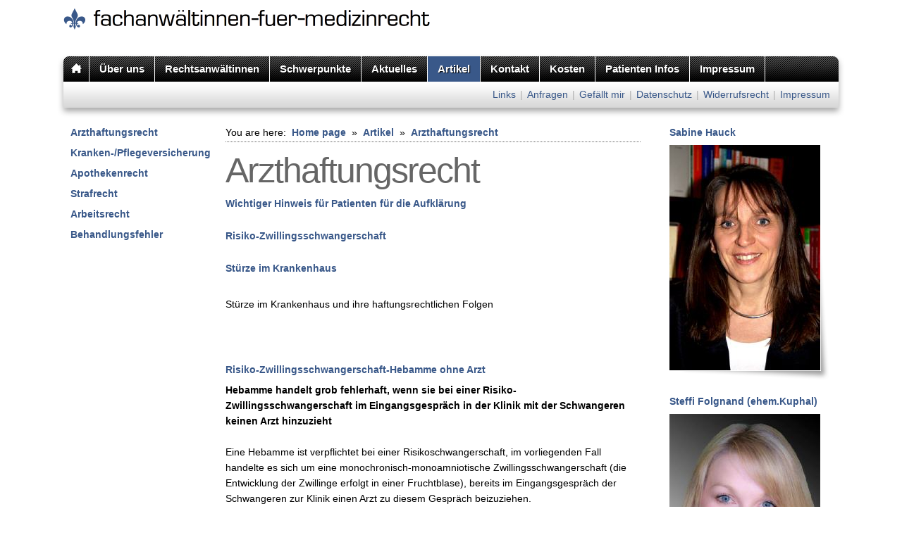

--- FILE ---
content_type: text/html
request_url: http://buerogemeinschaft-fuer-medizinrecht.de/artikel/arzthaftungsrecht/index.html
body_size: 25353
content:
<!DOCTYPE html PUBLIC "-//W3C//DTD XHTML 1.0 Transitional//EN" "http://www.w3.org/TR/xhtml1/DTD/xhtml1-transitional.dtd">

<html xmlns="http://www.w3.org/1999/xhtml" xml:lang="de" lang="de">
<head>
<title>b&uuml;rogemeinschaft f&uuml;r medizienrecht</title>
<meta http-equiv="X-UA-Compatible" content="IE=edge" />
<meta http-equiv="content-language" content="de" />
<meta http-equiv="content-type" content="text/html; charset=ISO-8859-1" />
<meta http-equiv="expires" content="0" />
<meta name="author" content="http://www.buerogemeinschaft-fuer-medizinrecht.de/" />
<meta name="description" content="http://www.buerogemeinschaft-fuer-medizinrecht.de/" />
<meta name="keywords" lang="de" content="patienenanwalt,zwielingsgeburt,eierstock-,h&uuml;fte,chefartzbehandlung,kunstfehler,Rechtsanwalt, Medizinrecht, Fachanwalt Medizinrecht, Strafrecht, Rechtsanwalt ,Medizinrecht, Fachanwalt Arztrecht, Befruchtung, Arzthaftungsrecht, Steffi ,Folgnand,Arbeitsrecht, Schadensersatz, Patientenanwalt, Geburtsschaden,Medizinrecht" />
<meta name="generator" content="SIQUANDO Web 10 (#7949-6850)" />
<link rel="stylesheet" type="text/css" href="../../assets/sf.css" />
<link rel="stylesheet" type="text/css" href="../../assets/sd.css" />
<link rel="stylesheet" type="text/css" href="../../assets/sc.css" />
<link rel="stylesheet" type="text/css" href="../../assets/ssb.css" />
<link rel="stylesheet" type="text/css" href="../../assets/scal.css" />

<!--[if IE 6]>
<style type="text/css">
	#menu li em {
		filter:progid:DXImageTransform.Microsoft.AlphaImageLoader(src='../images/bubble.png', sizingMethod='scale');
		background:none;
	}
</style>
<![endif]-->

<link rel="shortcut icon" href="//www.buerogemeinschaft-fuer-medizinrecht.de/images/favicon.ico" />
<link rel="canonical" href="http://www.buerogemeinschaft-fuer-medizinrecht.de/artikel/arzthaftungsrecht/index.html" />
<script type="text/javascript" src="../../assets/jq.js"></script>
<script type="text/javascript" src="../../assets/jqdrpmn.js"></script>
</head>

<body>

<script type="text/javascript">
	/* <![CDATA[ */

	$(document).ready(function() {
				$("#menu").dropMenu({animation:true});
	})
	
	/* ]]> */
</script>


<!-- $Id: google_analytics.ccml 21 2014-06-01 13:09:34Z volker $ -->
<script type="text/javascript">
//<![CDATA[

var gaJsHost = (("https:" == document.location.protocol) ? "https://ssl." : "http://www.");
document.write(unescape("%3Cscript src='" + gaJsHost + "google-analytics.com/ga.js' type='text/javascript'%3E%3C/script%3E"));

//]]>
</script>

<script type="text/javascript">
//<![CDATA[

var pageTracker = _gat._getTracker('http://google96c22ee6720585fe.html/');
pageTracker._setDomainName("none");  
pageTracker._setAllowLinker(true);
pageTracker._initData();
pageTracker._trackPageview();

//]]>
</script><img style="display: none;" src="../../images/pmenuhomehover.gif" alt="" id="preload" />
	
<div id="maincontainer">

<div id="header">
	<h1><span>fachanw&auml;ltinnen-fuer-medizinrecht</span></h1>
		
	</div>

<div id="menu">

<ul>
	<li><a href="../../index.php" class="home"></a></li>
			<li><a href="../../ueber-uns/index.html">&Uuml;ber uns</a>  				</li>
			<li><a href="../../rechtsanwaeltinnen/index.html">Rechtsanw&auml;ltinnen</a>  		    		<ul>
    		      			<li><a href="../../rechtsanwaeltinnen/steffi-folgnand/index.html">Steffi Folgnand</a>
      				  			</li>
			      			<li><a href="https://kanzlei-hauck.com/">Sabine Hauck</a>
      				  			</li>
						</ul>
  				</li>
			<li><a href="../../schwerpunkte/index.html">Schwerpunkte</a>  		    		<ul>
    		      			<li><a href="https://kanzlei-hauck.com/">Sabine Hauck</a>
      				  			</li>
			      			<li><a href="../../schwerpunkte/steffi-folgnand/index.html">Steffi Folgnand</a>
      				  			</li>
						</ul>
  				</li>
			<li><a href="../../aktuelles/index.html">Aktuelles</a>  		    		<ul>
    		      			<li><a href="../../aktuelles/rechtsprechung/index.html">Rechtsprechung</a>
      				    			<ul>
        				          					<li><a href="../../aktuelles/rechtsprechung/arzthaftungsrecht/index.html">Arzthaftungsrecht</a></li>
						          					<li><a href="../../aktuelles/rechtsprechung/kranken--pflegeversicherung/index.html">Kranken-/Pflegeversicherung</a></li>
						          					<li><a href="../../aktuelles/rechtsprechung/apothekenrecht/index.html">Apothekenrecht</a></li>
						          					<li><a href="../../aktuelles/rechtsprechung/strafrecht/index.html">Strafrecht</a></li>
						          					<li><a href="../../aktuelles/rechtsprechung/arbeitsrecht/index.html">Arbeitsrecht</a></li>
											</ul>
      				  			</li>
			      			<li><a href="../../aktuelles/veranstaltungen/index.html">Veranstaltungen</a>
      				  			</li>
						</ul>
  				</li>
			<li class="sel"><a href="../index.html">Artikel</a>  		    		<ul>
    		      			<li><a href="./index.html">Arzthaftungsrecht</a>
      				  			</li>
			      			<li><a href="../kranken--pflegeversicherung/index.html">Kranken-/Pflegeversicherung</a>
      				  			</li>
			      			<li><a href="../apothekenrecht/index.html">Apothekenrecht</a>
      				  			</li>
			      			<li><a href="../strafrecht/index.html">Strafrecht</a>
      				  			</li>
			      			<li><a href="../arbeitsrecht/index.html">Arbeitsrecht</a>
      				  			</li>
			      			<li><a href="../behandlungsfehler/index.html">Behandlungsfehler</a>
      				  			</li>
						</ul>
  				</li>
			<li><a href="../../kontakt/index.html">Kontakt</a>  				</li>
			<li><a href="../../kosten/index.html">Kosten</a>  				</li>
			<li><a href="../../patienten-infos/index.html">Patienten Infos</a>  				</li>
			<li><a href="../../impressum/index.html">Impressum</a>  				</li>
	</ul>
		
</div>

<div id="searchbar">
	
		
					<a href="../../links.html">Links</a>
			|		<a href="../../anfragen.html">Anfragen</a>
			|		<a href="../../gefaellt-mir.html">Gef&auml;llt mir</a>
			|		<a href="../../datenschutz.html">Datenschutz</a>
			|		<a href="../../widerrufsrecht.html">Widerrufsrecht</a>
			|		<a href="../../impressum.html">Impressum</a>
	</div>


<div id="nav">
						<a class="main" href="./index.html">Arzthaftungsrecht</a>
   								<a class="main" href="../kranken--pflegeversicherung/index.html">Kranken-/Pflegeversicherung</a>
   								<a class="main" href="../apothekenrecht/index.html">Apothekenrecht</a>
   								<a class="main" href="../strafrecht/index.html">Strafrecht</a>
   								<a class="main" href="../arbeitsrecht/index.html">Arbeitsrecht</a>
   								<a class="main" href="../behandlungsfehler/index.html">Behandlungsfehler</a>
   						</div>

<div id="content">
		<div id="youarehere">
		You are here:
		<a href="../../index.php">Home page</a>
				&raquo; <a href="../index.html">Artikel</a>
						&raquo; <a href="./index.html">Arzthaftungsrecht</a>
					</div>
		
	<h1>Arzthaftungsrecht</h1>
<h2><a name="544434a11a0a2b505"></a>Wichtiger Hinweis f&uuml;r Patienten f&uuml;r die Aufkl&auml;rung</h2>
<div class="paragraph">
<p style="" ></p>
</div>
<h2><a name="544434a11a0a24b04"></a>Risiko-Zwillingsschwangerschaft</h2>
<div class="paragraph">
<p style="" ></p>
</div>
<h2><a name="452266a00e0eaab40"></a>St&uuml;rze im Krankenhaus</h2>
<div class="paragraph">
<p style="" ><b><br/></b>St&uuml;rze im Krankenhaus und ihre haftungsrechtlichen Folgen <br/><br/><br/></p>
</div>
<h2><a name="452266a00e0eebb75"></a>Risiko-Zwillingsschwangerschaft-Hebamme ohne Arzt</h2>
<div class="paragraph">
<p style="" ><b>Hebamme handelt grob fehlerhaft, wenn sie bei einer Risiko-Zwillingsschwangerschaft im Eingangsgespr&auml;ch in der Klinik mit der Schwangeren keinen Arzt hinzuzieht <br/><br/></b>Eine Hebamme ist verpflichtet bei einer Risikoschwangerschaft, im vorliegenden Fall handelte es sich um eine monochronisch-monoamniotische Zwillingsschwangerschaft (die Entwicklung der Zwillinge erfolgt in einer Fruchtblase), bereits im Eingangsgespr&auml;ch der Schwangeren zur Klinik einen Arzt zu diesem Gespr&auml;ch beizuziehen. <br/><br/>Sinn dieser Regelung ist es, dem Arzt die M&ouml;glichkeit zu geben, fr&uuml;hzeitig Ma&szlig;nahmen zu ergreifen, die das Eintreten der dieser Schwangerschaft immanenten Risiken durch pr&auml;ventive Ma&szlig;nahmen, wie z.B. eine Planung der Entbindung (fr&uuml;hzeitigen Sektio) oder Verlegung der Schwangeren in ein Perinatalzentrum etc. verhindern k&ouml;nnen. <br/><br/>Unterl&auml;sst die Hebamme die Hinzuziehung des Arztes in Kenntnis des Vorliegens einer Risikoschwangerschaft, obgleich ihr bekannt ist, dass sie in einem solchen Fall dazu verpflichtet ist, so handelt sie grob pflichtwidrig. Kommt es zu einem k&ouml;rperlichen Schaden eines oder beider Kinder ist, so das OLG Naumburg in seinem Urteil vom 11.03.2010 entschieden, hinsichtlich der Kausalit&auml;t zwischen sch&auml;digender Handlung/Unterlassung und dem eingetretenen Schaden von einer Beweislastumkehr zulasten der Hebamme auszugehen. <br/><br/>Dies bedeutet f&uuml;r die Kl&auml;ger &ndash; die Gesch&auml;digten &ndash; die besondere Situation in einem Arzthaftungsprozess, dass nicht sie den schwierigen Beweis antreten m&uuml;ssen, dass der entstandene Schaden durch diesen Fehler entstanden ist, sondern, die Hebamme muss beweisen, dass ihr Fehler nicht urs&auml;chlich f&uuml;r den entstandenen Schaden gewesen sein soll.</p>
</div>
<h2><a name="452266a00e0ef1e76"></a>Wichtig f&uuml;r Patienten</h2>
<div class="paragraph">
<p style="" ><b>Wichtiger Hinweis f&uuml;r Patienten - AUFKL&Auml;RUNG - <br/><br/></b>Bei der Aufkl&auml;rung zu einem geplanten Eingriff oder einer geplanten Operation m&uuml;ssen Sie folgendes beachten:<br/><br/>Lassen Sie sich m&ouml;glichst nur von dem Arzt aufkl&auml;ren, der den Eingriff bei Ihnen durchf&uuml;hren wird.<br/>Er muss Sie &uuml;ber den Verlauf des Eingriffs, seine Erfolgsaussichten, seine spezifischen Risiken und m&ouml;gliche Behandlungsalternativen aufkl&auml;ren.<br/><br/>Der Aufkl&auml;rungsbogen sollte von Ihnen <b>vor</b> dem Aufkl&auml;rungsgespr&auml;ch in Ruhe und aufmerksam gelesen worden sein und als Grundlage des Aufkl&auml;rungsgespr&auml;ches dienen. Notieren Sie sich beim Lesen alle aufkommenden Fragen und Zweifel, die Sie mit dem Arzt besprechen wollen.<br/><br/>Lassen Sie sich bei dem Aufkl&auml;rungsgespr&auml;ch immer sofort eine <b>Kopie</b> des von Ihnen und dem aufkl&auml;renden Arzt unterzeichneten Aufkl&auml;rungsbogen mitgeben.<br/><br/>Dies erm&ouml;glicht Ihnen ein erneutes Nachlesen, wenn Sie in Ruhe Ihre Entscheidung <b>nach</b> dem Aufkl&auml;rungsgespr&auml;ch treffen. Es erleichtert Ihnen die vielen Informationen des Aufkl&auml;rungsgespr&auml;ches zu durchdenken und damit eine selbstbestimmte Entscheidung zu treffen.</p>
</div>
<h2><a name="452266a04f0b7ce01"></a>Sturz im Krankenhaus oder Pflegeheim</h2>
<div class="paragraph">
<p style="" >Bei jedem Sturz kommt es darauf an, ob das Krankenhaus seine Obhutspflichten verletzt hat. <br/>Denn <br/><br/><i>&quot;ein Krankenhaus &uuml;bernimmt mit der station&auml;ren Aufnahme eines Patien-ten nicht nur die Aufgabe der einwandfreien Diagnose und Therapie, sondern auch Obhuts- und Schutzpflichten dergestalt, ihn im Rahmen des M&ouml;glichen und Zumutbaren vor Sch&auml;den und Gefahren zu sch&uuml;t-zen, wenn sein k&ouml;rperlicher oder geistiger Zustand dies gebietet. Ma&szlig;-gebend ist, ob wegen der Verfassung des Patienten aus der Sicht ex ante (Beurteilung aus fr&uuml;herer Sicht) ernsthaft damit gerechnet werden muss, dass er sich ohne Sicherungsma&szlig;nahmen selbst sch&auml;digen k&ouml;nnte.&quot; OLG D&uuml;sseldorf v. 11.09.2003 -8 U 17/03-. <br/><br/></i>Dabei gilt grunds&auml;tzlich, dass alle Umst&auml;nde des Einzelfalles, d.h. die k&ouml;rperliche und geistige Verfassung des Patienten, bei der Begutachtung, ob Pflichten des Krankenhauses verletzt wurden mit einbezogen werden m&uuml;ssen. Die k&ouml;rperliche und geistige Verfassung des Patienten spielt nur dann keine Rolle, wenn sich das Sturzereignis in einem vom Krankenhaus voll beherrschbaren Risiko (z.B. Patient befindet sich in Narkose oder Patient wird von Schwester umgelagert) ereignet hat. <br/>Bei der nachtr&auml;glichen Begutachtung, ob ein Patient durch entsprechende Ma&szlig;nahmen zu sichern gewesen w&auml;re, spielen die Aufzeichnungen im &auml;rztlichen Verlauf und in den Verlaufsnotizen der Pflegekr&auml;fte der Krankenakte eine wesentliche Rolle, sofern das Krankheitsbild des Patienten nicht schon vorher (z.B. bei einem Suizidversuch) eindeutig f&uuml;r eine Sicherungsma&szlig;nahme spricht. Zeigt ein Patient z.B. eine psychomotorische Unruhe, muss das noch lange nicht dazu f&uuml;hren, dass Sicherungsma&szlig;nahmen angeordnet werden <br/><br/>m&uuml;ssen. Allerding sollte es dem Arzt m&ouml;glichst Zeitnah mitgeteilt werden, damit sich dieser dann mit der Hilfe der gesamten Krankenakte einen Gesamteindruck verschaffen kann. <br/><br/>Bei freiheitsentziehenden Sicherungsma&szlig;nahmen ist grunds&auml;tzlich eine Genehmigung bei Vormundschaftsgericht einzuholen. Allerdings kann hiervon abgesehen werden, wenn ein vor&uuml;bergehender Bedarf zur Abwendung von einer Gefahr f&uuml;r Leib oder Leben besteht. Denn in einem solchen Fall liegen die <i>&quot;Voraussetzungen des rechtfertigenden Notstandes (&sect;34 StGB)&quot; </i>vor, welche das Krankenhaus zu derartigen Schutzma&szlig;nahmen berechtigt. Bei vorbestand der k&ouml;rperlichen und geistigen Verfassung muss dann wiederum das Vormundschaftsgericht informiert werden und <i>&quot;n&ouml;tigenfalls gem&auml;&szlig; &sect; 1906 Abs. 4 BGB um eine Genehmigung nachsuchen.&quot; <br/><br/></i><b>Faktoren, die f&uuml;r Sicherungsma&szlig;nahmen sprechen k&ouml;nnen: <br/></b>Psychomotorische Unruhe (st&auml;ndigem, fast zwanghaftem Bewegungsdrang, feh-lender Dosierung der Kraft und Kr&auml;fteverschleiss, mangelnder Kontrolle der Mimik und Gestik, geringer Ausdauer und Konzentration, nur kurzzeitigem Anpassungs-verm&ouml;gen in Gruppen) <br/><br/>Vorhergegangene Sturzereignisse <br/><br/>Zunehmende Unsicherheit beim Gehen, Sturzneigung und eine Gef&auml;hrdung durch Gangunsicherheit und Schwankschwindel <br/><br/><b>Sicherungsma&szlig;nahmen: <br/></b>Im Wege des Sichtkontaktes jederzeitige &Uuml;berwachung <br/><br/>15-30 min&uuml;tige Kontroll&uuml;berwachung <br/><br/>Sitzwache <br/><br/>Sedierung (z.B. mit Haldol, Neurocil, Eunerpan) <br/><br/>Fixierung (von 1-Punkt bis 5-Punkt, d.h. H&auml;nde, Beine und Bauch) <br/><br/>Bettgitter <br/><br/><br/><br/><b>Rechtsprechungssammlung:<br/><br/>I. LG Duisburg, Urteil vom 29. 3. 2005 - 6 O 406/04 <br/></b>1. Der Betreiber eines Altenpflegeheims ist nicht verpflichtet, f&uuml;r eine l&uuml;ckenlose &Uuml;berwachung der Bewohner durch das Pflegepersonal zu sorgen. <br/><br/>2. Bei Bewohnern eines Pflegeheims, die in ihrer Bewegungsf&auml;higkeit eingeschr&auml;nkt sind und an geistigem Abbau leiden, geh&ouml;rt die erh&ouml;hte Sturzgefahr zum allgemeinen Lebensrisiko. <br/><br/>3. Es besteht keine Verpflichtung des Personals eines Pflegeheims, Bewohner, die zu spontanem Aufstehen neigen, zu fixieren. <br/><br/>4. inwieweit sturzprophylaktische Ma&szlig;nahmen zu ergreifen sind, orientiert sich nicht nur am Verletzungsrisiko f&uuml;r den Bewohner, sondern auch an den durch diese Ma&szlig;nahmen bedingten Einschr&auml;nkungen der Lebensqualit&auml;t. <br/><br/><b>II. OLG D&uuml;sseldorf, Urteil vom 19.11.2003 -15 U 31/03 <br/></b>Wenn eine Heimbewohnerin mit nicht oder nur geringf&uuml;gig freiheitsbeschr&auml;nkende Ma&szlig;nahme wie etwa beruhigendem Zureden durch die Pflegekr&auml;fte oder Verabreichen eines leicht sedierend wirkenden Medikaments nicht von selbstgef&auml;hrdenden Verhaltensweisen abzuhalten ist und w&auml;hrend der Nacht nicht gen&uuml;gend Pflegekr&auml;fte f&uuml;r eine unmittelbare Beaufsichtigung zur Verf&uuml;gung stehen, kommt als Notstandsma&szlig;nahme auch eine mechanische Fixierung, die mit den heute zur Verf&uuml;gung stehenden Pflegehilfsmitteln (etwa einem Fixiertuch) auch bei massiver Unruhe der Patienten in der Regel ohne die Gefahr &auml;u&szlig;erer Verletzung m&ouml;glich ist, in Betracht. <br/><br/>Ist eine solche Sicherungsma&szlig;nahme aufgrund &auml;rztlicher Empfehlung - in Zweifelsf&auml;llen is ein (Not-)Arzt hinzuzuziehen - oder pers&ouml;nlichen Augenschein des Pflegepersonals zwingend geboten, ist die Sicherung zun&auml;chst auch ohne Genehmigung des Vormundschaftsgerichts zul&auml;ssig und geboten, wenn hierf&uuml;r ein vor&uuml;bergehender Bedarf besteht. <br/>Bei Annahmen zur Regelm&auml;&szlig;igkeit ist gem. &sect; 1906 IV BGB eine Genehmigung nachzusuchen. <br/><br/><b>III. LG Kiel: Urteil vom 04.04.2008 - 8 O 27/05 <br/></b>1. In jeder Situation der Behandlung von desorientierten Patienten mit einem zus&auml;tzlichen chirurgischen Krankheitsbild bedarf es einer sorgf&auml;ltigen G&uuml;terabw&auml;gung; (amtlicher Leitsatz) <br/><br/>2. Es entspricht nicht dem Standard auf chirurgischen Abteilungen von allgemeinen Krankenh&auml;usern, f&uuml;r demente, frisch operierte, unruhige Patienten Sitzwachen einzurichten. Dies ist lediglich ein w&uuml;nschenswerter Idealzustand; (amtlicher Leitsatz) <br/><br/>3. Die Verlegung von psychomotorisch unruhigen Patienten auf eine sogenannte Zwi-schenintensivstation (intermedi&auml;r) oder sogar auf die Intensivstation ist nur eine kurzfristi-ge L&ouml;sung f&uuml;r Akutsituationen bei zuf&auml;lliger Verf&uuml;gbarkeit solcher Betten. (amtlicher Leitsatz) <br/><br/><b>IV. OLG D&uuml;sseldorf: Urteil vom 02.03.2006 - 8 U 163/04 <br/></b>Umfang und Ausma&szlig; der dem Krankenhaus obliegenden Pflege und Betreuung richten sich nach dem Gesundheitszustand des jeweiligen Patienten, also in erster Linie nach den Beschwerden und Erkrankungen, die den station&auml;ren Aufenthalt und die Behandlung notwendig machen. Von Bedeutung sind ferner die k&ouml;rperliche, seelische und geistige Verfassung. Den durch Erkrankung und Konstitution gepr&auml;gten Besonderheiten muss bei der Pflege und Betreuung individuell Rechnung getragen werden, damit das Ziel der station&auml;ren Heilbehandlung nicht in Frage gestellt wird. Ob und in welchem Umfang der Zustand eines Patienten besondere und zus&auml;tzliche pflegerische Ma&szlig;nahmen und Vorkehrungen erfordert, ist vom behandelnden Arzt des Krankenhauses zu kl&auml;ren und zu entscheiden. <br/><br/>Einerseits wird eine dauerhafte Fixierung von Patienten mit Demenz und Verwirrtheitszust&auml;nden oft nicht akzeptiert, da man ihnen den Sinn der Ma&szlig;nahme nicht erkl&auml;ren kann; andererseits k&ouml;nnen bei einer dauerhaften Fixierung vermehrt Komplikationen wie Lungenentz&uuml;ndung, Harnwegsinfektion, Dekubitus oder Thrombosen auftreten, weshalb eine solche Ma&szlig;nahme - wie der Sachverst&auml;ndige Dr. D. dargelegt hat - heute zunehmend umstritten ist. Dementsprechend geht auch der im Februar 2005 ver&ouml;ffentlichte &quot;Expertenstandard Sturzprophylaxe in der Pflege&quot; des Deutschen Netzwerks f&uuml;r Qualit&auml;tsentwicklung in der Pflege (DNQP) davon aus, dass die Verwendung freiheitseinschr&auml;nkender Ma&szlig;nahmen zur Sturzpr&auml;vention unbedingt vermieden werden sollten, zumal der Effekt und die N&uuml;tzlichkeit von Ma&szlig;nahmen wie der Fixierung an das Bett oder an Sitzm&ouml;bel unter Verwendung eines Bauchgurts bisher nicht nachgewiesen sind. Das schlie&szlig;t nicht aus, dass gleichwohl im Einzelfall eine Fixierung erforderlich wird, aber nicht als Dauerma&szlig;nahme, sondern nur bezogen auf eine konkrete Situation. <br/><br/><b>V. OLG Schleswig, Urteil vom 6. 6. 2003 - 4 U 70/02 <br/></b>1. Wenn ein 82-j&auml;hriger Patient nachts auf einer normalen Station aus dem Krankenbett f&auml;llt, handelt es sich nicht um den Fall des sog. &quot;vollbeherrschbaren Risikos&quot;. <br/><br/>2. Ohne die entsprechende Einwilligung des Patienten und ohne konkrete Anhaltspunkte f&uuml;r eine Eigen- bzw. Fremdgef&auml;hrdung verbietet sich grunds&auml;tzlich die pr&auml;ventive Anordnung von Sicherungsma&szlig;nahmen. <br/><br/>3. In der medizinischen Praxis werden entsprechende Sicherungsma&szlig;nahmen gegen das Herausfallen aus dem Bett grunds&auml;tzlich nur dann angeordnet, wenn sich der Patient uneinsichtig zeigt und Anhaltspunkte f&uuml;r Bettfl&uuml;chtigkeit bzw. der Gefahr einer Selbstverletzung bestehen. <br/><br/>4. &quot;voll beherrschbaren Risikobereich&quot;: es muss sich um Ma&szlig;nahmen handeln, bei denen auch diejenigen Risikofaktoren, die sich etwa aus der k&ouml;rperlichen Konstitution des Patienten ergeben, regelm&auml;&szlig;ig vom Arzt eingeplant und voll umf&auml;nglich ausgeschaltet werden k&ouml;nnen. <br/><br/><b>VI. OLG D&uuml;sseldorf, Urteil vom 11. 9. 2003 - 8 U 17/03 <br/></b>1. Ein Krankenhaus &uuml;bernimmt mit der station&auml;ren Aufnahme eines Patienten nicht nur die Aufgabe der einwandfreien Diagnose und Therapie, sondern auch Obhuts- und Schutzpflichten dergestalt, ihn im Rahmen des M&ouml;glichen und Zumutbaren vor Sch&auml;den und Gefahren zu sch&uuml;tzen, wenn sein k&ouml;rperlicher oder geistiger Zustand dies gebietet. Ma&szlig;gebend ist, ob wegen der Verfassung des Patienten aus der Sicht ex ante ernsthaft damit gerechnet werden muss, dass er sich ohne Sicherungsma&szlig;nahmen selbst sch&auml;digen k&ouml;nnte. <br/><br/>2. Die Kausalit&auml;t eines Behandlungs- oder Pflegefehlers f&uuml;r einen Gesundheitsschaden hat im Arzthaftungsprozess grunds&auml;tzlich der Anspruchsteller zu beweisen; dies gilt auch, wenn der Fehler in einem Unterlassen - hier der gebotenen Beobachtung des Patienten - besteht. <br/><br/>3. Es stellt kein grobes pflegerisches Vers&auml;umnis dar, einen Patienten, dessen Zustand unauff&auml;llig ist und dessen Vitalparameter. <br/><br/><b>VII. OLG Naumburg, Urteil vom 26.04.2005 - 12 U 170/04 <br/></b>Der Umfang des Schutzes eines Heimbewohners vor eigengef&auml;hrdenden Situationen erf&auml;hrt eine Begrenzung durch das Gebot einer die W&uuml;rde und die Interessen und Bed&uuml;rfnisse des Heimbewohners ber&uuml;cksichtigenden Unterbringung. <br/><br/><b>VIII. BGH, Urteil vom 18-12-1990 - VI ZR 169/90 (D&uuml;sseldorf) <br/></b>Bekommt ein Patient im Krankenhaus bei einer Bewegungs- und Transportma&szlig;nahme der ihn betreuenden Krankenschwester aus ungekl&auml;rten Gr&uuml;nden das &Uuml;bergewicht und st&uuml;rzt, so ist es Sache des Krankenhaustr&auml;gers, aufzuzeigen und nachzuweisen, dass der Vorfall nicht auf einem pflichtwidrigen Verhalten der Pflegekraft beruht. <br/><br/><b>IX. BGH, Urteil vom 25-06-1991 - VI ZR 320/90 (Hamm) <br/></b>Zu den Sorgfaltspflichten in einem Krankenhaus gegen&uuml;ber einem Patienten, der sich nach dem Duschen in einem Duschstuhl mit besonderer Kippgefahr befindet. <br/>Mit der blo&szlig;en Aufforderung an einem im Duschstuhl sitzenden Patienten, einen Augenblick (hier mit dem Abtrocknen) zuwarten, bis sie sich ihm wieder zuwende, gen&uuml;gt eine Pflegekraft, die die nicht unbetr&auml;chtliche Kippgefahr des Duschstuhles kennt, nicht der ihr obliegenden Sorgfaltspflicht; sie muss den Patienten vielmehr ausdr&uuml;cklich auf die Kipp- und Sturzgefahr hinweisen. <br/><br/><b>X. BGH, Urteil vom 28. 4. 2005 - III ZR 399/04 (KG) <br/></b>1. Zur Pflicht des Tr&auml;gers eines Pflegewohnheims, die k&ouml;rperliche Unversehrtheit der Heimbewohner zu sch&uuml;tzen. <br/><br/>2. Zur Beweislast f&uuml;r eine schuldhafte Pflichtverletzung des Pflegepersonals bei einem Unfall im Heim. <br/><br/>3. Die Obhutspflichten des Heimtr&auml;gers zum Schutz der k&ouml;rperlichen Unversehrtheit der ihm anvertrauten Heimbewohner sind begrenzt auf die in Pflegeheimen &uuml;blichen Ma&szlig;-nahmen, die mit einem vern&uuml;nftigen finanziellen und personellen Aufwand realisierbar sind. Ma&szlig;stab m&uuml;ssen das Erforderliche und das f&uuml;r die Heimbewohner und das Pflegepersonal Zumutbare sein, wobei insbesondere auch die W&uuml;rde und die Selbstst&auml;ndigkeit der Bewohner zu wahren sind. (Leitsatz 3 von der Redaktion) <br/><br/><b>XI. OLG Frankfurt a. M.: Urteil vom 27.10.2009 - 8 U 170/07 </b>Unterbringung eines psychotischen Patienten zur Verhinderung von Suizid Gesetzliche Regelungen, allgemein anerkannte Richtlinien oder Empfehlungen zur r&auml;umlichen und personellen Ausstattung eines allgemeinen Krankenhauses bei Aufnahme suizidaler Patienten existieren nicht. Kontaktaufnahme mit der Autorin: sk@ihr-rechtsanwalt.eu</p>
</div>
<div id="more">

<a target="_blank" href="../../printable/artikel/arzthaftungsrecht/index.html">Printer-friendly version</a><br />
</div>
	
</div>
<div id="sidebar">
				<h2>Sabine Hauck</h2>
		<div class="paragraph">
	  
<a href="https://kanzlei-hauck.com/"><img src="../../images/sabinehauck_sbp.jpg" width="214" height="320" class="picture" alt="" border="0"/></a>
	
	
	
	</div>
				<h2>Steffi Folgnand (ehem.Kuphal)</h2>
		<div class="paragraph">
	  
<a href="../../rechtsanwaeltinnen/steffi-folgnand/index.html"><img src="../../images/steffi12_bunt_sbp.jpg" width="214" height="316" class="picture" alt="" border="0"/></a>
	
	
	
	</div>
	</div>

<div id="footer"></div>

</div>

</body>
</html>


--- FILE ---
content_type: text/css
request_url: http://buerogemeinschaft-fuer-medizinrecht.de/assets/sd.css
body_size: 6889
content:
body {
	background-color: #ffffff;
	padding: 0;
	margin: 0;
}

#header {
	background: url(./../images/plg.gif) no-repeat 10px 11px;
	width: 1120px;
	height: 70px;
	position: relative;
}

#header h1 {
	width: 800px;
	height: 40px;
	background: url(./../images/ph1.gif) no-repeat;
	padding: 0;
	margin: 0;
	font-size: 1px;
	display: block;
	left: 53px;
	top: 8px;
	position: absolute;
}

#header h1 span {
	display: none;
}

#header h2 {
	font-weight: normal;
	font-size: 120%;
	padding: 0;
	margin: 0;
	position: absolute;
	top: 42px;
	left: 90px;
}

#header #tsform {
	padding: 0;
	margin: 0;
	position: absolute;
	height: 60px;
	width: 275px;
	top: 7px;
	left: 430px;
}

#header #tslogo {
	display: block;
	width: 60px;
	height: 60px;
	border: none;
	float: left;
}

#header #tslink {
	display: block;
	float: right;
	width: 200px;
	margin: 0;
	padding: 0;
	line-height: 20px;
	text-decoration: none;
	color: #000000;
}

#header #tslink:hover {
	color: #395889;
	text-decoration: underline;
}


#header #shopping {
	position: absolute;
	width: 180px;
	height: 60px;
	top: 7px;
	left: 730px;
	line-height: 16px;
}

#header #shopping a {
	display: block;
	height: 20px;
	line-height: 20px;
	text-decoration: none;
	color: #000000;
	padding-left: 22px;
	background-position: 0 2px;
	background-repeat: no-repeat;
}

#header #shopping a:hover {
	color: #395889;
	text-decoration: underline;
}

#header #shopping a.user {
	background-image: url(./../images/puser.gif);
}

#header #shopping a.memo {
	background-image: url(./../images/pmemo.gif);
}

#header #shopping a.checkout {
	background-image: url(./../images/pcheckout.gif);
}


#header #cart {
	position: absolute;
	width: 225px;
	height: 60px;
	top: 7px;
	left: 890px;
}

#header #cart a.cartlink {
	display: block;
	width: 160px;
	height: 60px;
	top: 0;
	display: block;
	position: absolute;
	margin: 0;
	padding: 0 0 0 65px;
	line-height: 20px;
	text-decoration: none;
	color: #000000;
	background: url(./../images/pcart.gif) no-repeat 0px 0px;
}

#header #cart a.cartlink:hover {
	color: #395889;
	text-decoration: underline;
}

#maincontainer {
	width: 1120px;
		margin: 0 auto;
	}

#menu {
	background: url(../images/pmenutop.gif);
	width: 1100px;
	height: 36px;
	padding: 10px 10px 0 10px;
	z-index: 50;
}

#menu li a.home {
	width: 36px;
	height: 36px;
	background: url(../images/pmenuhome.gif);
	padding: 0;
}

#menu li.hover a.home {
	background: url(../images/pmenuhomehover.gif)
}

#menu li em {
	display: none;
	width: 260px;
	height: 34px;
	position: absolute;
	background: url(pbubble.png) no-repeat;
	top: -80px;
	left: 0;
	color: #ffffff;
	font-style: normal;
	padding: 14px 20px 32px 20px;
	line-height: 17px;
	text-shadow: 1px 1px 1px #000000;
}

#menu li.hover em {
	display: block;
}


#menu ul {
	height: 36px;
	width: 1100px;
	margin: 0;
	padding: 0;
	list-style: none;
	z-index: 50;	
}

#menu li {
	float: left;
	position: relative;
	z-index: 50;
}

#menu li a {
	padding: 9px 14px;
	display: block;
	text-decoration: none;
	color: #ffffff;
	outline: none;
	line-height: 18px;
	border-right: 1px solid #ffffff;
	text-shadow: 1px 1px 1px #000000;
	font-size: 110%;
	font-weight: bold;
}

#menu li li a {
	width: 180px;
	color: #ffffff;
	border-right: none;
	padding: 6px 10px;
	border-bottom: 1px solid #ffffff;
	text-shadow: none;
	font-size: 100%;
	font-weight: normal;
}

#menu li.hover a, #menu li.sel a {
	background-color: #395889;	
}

#menu li.hover li.hover a {
	background-color: #444444;	
}

#menu li.hover li.hover li a {
	background-color: #395889;	
}

#menu li.hover li.hover li.hover a {
	background-color: #444444;	
}


#menu li ul {
	position: absolute;
	top: -9999px;
	left: -1px;
	width: 200px;
	height: auto;
	background-color: #395889;
	border-left: 1px solid #ffffff;
	border-right: 1px solid #ffffff;
	border-top: 1px solid #ffffff;
	box-shadow: 2px 2px 4px rgba(0,0,0,0.3);
	z-index: 51;
}

#menu li li {
	width: 200px;
}

#menu li.sel {
	visibility:	inherit;
}

#menu li.hover ul {
	top: 100%;
}

#menu li li ul,
#menu li.hover li ul {
	top: -9999px;
	left: 200px;
}

#menu li.right li ul {
	left: -202px;
}

#menu li.hover li.hover ul {
	top: -1px;
}

#searchbar {
	width: 1080px;
	height: 18px;
	background: url(./../images/pmenubottom.gif);
	padding: 9px 20px 27px 20px; 
	text-align: right;
	color: #afafaf;
	line-height: 18px;
	position: relative;
}

#searchbar a {
	color: #395889;
	text-decoration: none;
	padding: 0 2px;
}

#searchbar a:hover {
	color: #444444;
	text-decoration: underline;
}


#searchform {
	width: 234px;
	height: 24px;
	background: url(./../images/psearchform.gif);
	position: absolute;
	padding: 0;
	margin: 0;
	top: 7px;
	left: 18px;
}

#searchcriteria {
	padding: 0;
	margin: 0;
	background-color: #ffffff;
	position: absolute;
	left: 5px;
	top: 3px;
	border: none;
	height: 18px;
	width: 200px;
	outline: none;
}

#searchsubmit {
	position: absolute;
	width: 25px;
	height: 24px;
	top: 0;
	right: 0;
}

#nav {
	width: 190px;
	float: left;
	padding: 0;
	margin: 0;
	padding: 0 0 10px 20px;
}

#nav a {
	display: block;
	text-decoration: none;
	color: #222222;
	padding-left: 14px;
	padding-bottom: 3px;
	padding-top: 3px;
}

#nav a:hover {
	text-decoration: underline;
}

#nav a.main {
	font-weight: bold;
	color: #395889;	
	padding-left: 0;
	padding-top: 10px;
}

#content {
	width: 590px;
	margin: 0;
		float: left;
	padding: 0 0 10px 30px;
	}

#content #youarehere {
	line-height: 16px;
	background: url(./../images/pyouarehere.gif) repeat-x left bottom;
	padding: 10px 0 6px 0;
}

#content #youarehere a {
	text-decoration: none;
	color: #395889;
	padding-left: 4px;
	padding-right: 4px;
}

#content #youarehere a:hover {
	text-decoration: underline;
	color: #444444;
}

#sidebar {
	width: 230px;
	margin: 0;
		float: right;
	padding: 0 20px 10px 0;
	}

#footer {
	font-size: 100%;
	clear: both;
	text-align: center;
	padding: 20px 0;
	color: #666666;
}

#searchajax {
	position: absolute;
	width: 230px;
	height: 132px;
	border: 1px solid #afafaf;
	background-color: #ffffff;
	top: 50px;
	left: 20px;
	overflow: hidden;
	display: none;
	text-align: left;
	box-shadow: 2px 2px 4px rgba(0,0,0,0.3);
}

#searchajax a {
	display: block;
	padding: 4px 10px;
	width: 210px;
	height: 14px;
	line-height: 14px;
	text-decoration: none;
	color: #000000;
}

#searchajax a.activelink {
	background-color: #2D2D2D;
	color: #ffffff;
}

#searchajax a:hover {
	background-color: #395889;
	color: #ffffff;
	text-decoration: none;
}
